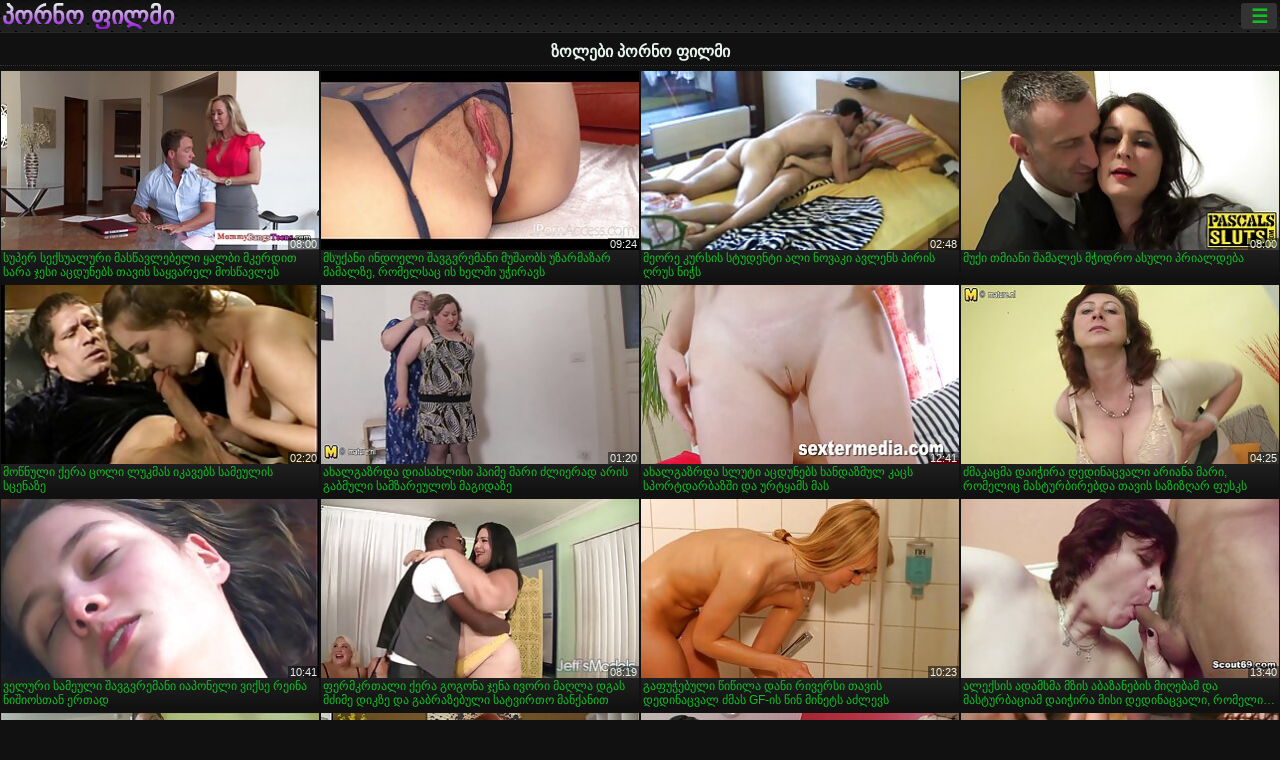

--- FILE ---
content_type: text/html; charset=UTF-8
request_url: https://ka.filmxgratuitfrancais.com/category/strip/
body_size: 15212
content:
<!DOCTYPE html><html lang="ka"><head>
<title>ზოლები ზრდასრული ფილმები-წინა ფილმი  </title>
<meta charset="utf-8">
<meta name="description" content="უფასო  ზოლები. საოცარი შეყვარებული სრულყოფილი სხეულის sucks პატარა მკერდი poker, უკუღმართი გოგონა დიდი მკერდი აქვს პრემია porn adventure თამაში და სხვა porn videos ">
<base target="_blank">
<meta name="referrer" content="unsafe-url">
<meta name="rating" content="adult">
<link href="https://ka.filmxgratuitfrancais.com/category/strip/" rel="canonical">
<meta name="viewport" content="width=device-width, initial-scale=1">
<meta name="theme-color" content="#111111">
<meta name="msapplication-navbutton-color" content="#111111">
<meta name="apple-mobile-web-app-status-bar-style" content="#111111">
<meta http-equiv="x-dns-prefetch-control" content="on">

<link rel="icon" type="image/vnd.microsoft.icon" href="/files/favicon.ico">
<style type="text/css">
body {font-family: Arial; font-size: 9pt; padding: 0px; margin: 0px;}
a, a:visited {text-decoration: none;}

body {background: #111111;}

h1, h2, body, .pages .more, .close, .search .text {color: #e9f3ee;}

a, .menu .act {color: #11c024;}
a:hover, .content .tube:hover, .content .bl:hover {color: #e9f3ee;}

img {width: 100%; height: auto;}

.pages .more {background: #11c024;}
.search .text, .info .down {background: #333333;}

icon, .content .tube, .content .t u, .content .tags a:before, .g1:before, .g2:before, .g3:before, .g4:before, .g5:before, .g6:before, .g7:before, .content .bl {color: #9014d3;}

.pad {font-weight: bold;}
.pad .tp {font-weight: normal;}

.pages .more:hover, .pages span, .info .down:hover, .info .hdv {background: #9014d3;}

.content .tr, .content .tl, .content .br, .content .bl, .player .close, .content .hd, .content .new {background-image: url('/img/1.png');}

.content .th, .list li {margin: 1px;}
.pages a, .pages span {margin: 2px;}

.mw, .header, h1, h2, .content, .pages, .adv, .native, .outstream, .list, .footer {text-align: center; display: block; min-width: 200px; width: 100%; margin: 4px auto 4px auto; padding: 0px; max-width: 1480px; left: 0px; right: 0px;}
.header {max-width: unset;}
.mw {margin-bottom: 0px;}

.bgd {background-image: linear-gradient(#111111, transparent);}

.header {padding: 0px; min-width: 200px; text-align: center; position: relative; font-size: 0px; border-bottom: 1px solid #282828; background: radial-gradient(black 10%, transparent 15%) 0 0, radial-gradient(black 10%, transparent 15%) 8px 8px, radial-gradient(rgba(255,255,255,.1) 10%, transparent 20%) 0 1px, radial-gradient(rgba(255,255,255,.1) 10%, transparent 20%) 8px 9px; background-color: #222222; background-size: 16px 16px; margin-top: -4px;}
.header .left, .header .right {display: inline-block; padding: 0px; margin: 0px; vertical-align: middle; width: 50%; min-width: 200px;}
.header .left {text-align: left; width: 320px;}
.header .right {text-align: right; width: calc(100% - 320px);}

.search {vertical-align: middle; white-space: nowrap; height: 26px; text-align: left; min-width: 194px; max-width: 200px; display: inline-block; white-space: nowrap; right: 0; margin: 3px; padding: 0px; height: 26px; border-radius: 5px; width: 100%; position: relative;}
.search .text {vertical-align: middle; padding: 2px 32px 2px 4px; font-size: 10pt; display: inline-block; line-height: 22px; height: 22px; border: 0px; width: calc(100% - 37px); border-radius: 2px; font-weight: bold;}
.search .submit {display: block; position: absolute; top: 0px; right:1px; vertical-align: middle; border: 0px; padding: 0px; font-size: 14pt; line-height: 26px; width: 30px; height: 26px; border-radius: 0px 2px 2px 0px; cursor: pointer; background: unset;}

.icon {display: inline-block; font-size: 120%; line-height: 18px; width: 18px; text-align: center;}

.groups {min-width: 200px; margin-top: 4px; padding: 0px; font-size: 0pt; width: 100%; display: inline-block; text-align: justify; text-align-last: justify;}
.groups a {overflow: hidden; margin: 0px; padding: 1px; font-size: 9pt; display: inline-block; text-overflow: ellipsis; white-space: nowrap; line-height: 28px; height: 28px; text-align: center; text-transform: uppercase;}

.groups .br {display: none;}
@media screen and (max-width: 660px){
.groups .br {display: block;}
.groups a {line-height: 22px; height: 22px;}
}
@media screen and (max-width: 319px){
.groups {text-align: center; text-align-last: center;}
.groups .br {display: none;}
}

.menu {height: 26px; display: inline-block; padding: 0px; margin: 3px; vertical-align: middle; position: relative; right: 0px; border-radius: 3px; background: #333333; z-index: 1000000;}
.menu:hover {border-radius: 3px 3px 0px 0px;}
.menu .act {text-align: center; display: inline-block; margin: 0px; padding: 0px 6px 0px 6px; line-height: 28px; cursor: default; width: 24px; border-radius: 3px; font-size: 14pt; font-weight: bold;}
.menu:hover ul, .menu:hover .tr {display: block; overflow-x: hidden; overflow-y: auto;}
.menu .tr {width: 36px; height: 8px; margin-top: -2px;}
.menu:hover, .menu ul, .menu .tr {background: #444444;}
.menu ul {background-image: linear-gradient(#444444, #333333);}
.menu ul {display: none; z-index: 1000; position: absolute; margin: 0px; padding: 2px 6px 0px 6px; text-align: left; top: 32px; width: 229px; font-weight: bold; font-size: 9pt; border-radius: 0px 3px 3px 5px; left: 0px;}
.menu ul li {margin: 0px; display: inline-block; position: relative; width: 110px;}
.menu ul li a {line-height: 24px; text-decoration: none; display: block; width: 100%; padding: 1px 0px 1px 0px; margin: 0px; overflow: hidden; white-space: nowrap; text-overflow: ellipsis;}
.menu .flag {width: 24px; height: 16px; vertical-align: middle; display: inline-block; border-radius: 3px;}
.menu a .flag {margin-right: 5px;}

.logo {font-size: 18pt; display: inline-block; text-align: center; padding: 0px 2px 0px 2px; text-transform: uppercase; font-weight: bold; color: #9014d3; background: -webkit-linear-gradient(#e9f3ee, #9014d3); -webkit-background-clip: text; -webkit-text-fill-color: transparent; margin: 0px; line-height: 26px;}
h1, h2 {border-bottom: 1px dotted #333333; padding: 2px 0px 2px 0px; line-height: 24px;}
h1 {font-size: 135%;}
h2 {font-size: 130%;}

.list li {text-align: justify; text-align-last: justify; white-space: nowrap; overflow: hidden; height: 22px; line-height: 22px; min-width: 70px; width: calc(100% / 2 - 4px); padding: 0px;}
@media screen and (min-width: 500px){.list li {width: calc(100% / 3 - 4px);}}
@media screen and (min-width: 700px){.list li {width: calc(100% / 4 - 4px);}}
@media screen and (min-width: 940px){.list li {width: calc(100% / 6 - 4px);}}

.list .desc, .vright .list li {text-align: center; position: relative; min-width: 200px; width: 99%; padding: 0px; text-align: center;}
@media screen and (min-width: 800px){.list .desc {width:  calc(100% / 2 - 4px);}}
@media screen and (min-width: 1200px){.list .desc {width:  calc(100% / 3 - 4px);}}
@media screen and (min-width: 1400px){.list .desc {width:  calc(100% / 4 - 4px);}}

.vright .list li {min-width: 135px; width: calc(100% / 2 - 2px);}

.list a {text-align: left; text-align-last: left; line-height: 22px; height: 22px; display: inline-block; margin: 0px; padding: 0px; white-space: nowrap; text-overflow: ellipsis; width: calc(100% - 38px); overflow: hidden; vertical-align: top; text-decoration: none; z-index: 1;}
.list .desc a {width: calc(100% - 50px);}
.list .icon {margin: 0 -2px 0px 0px;}
.list .g1:before, .list .g2:before, .list .g3:before, .list .g4:before, .list .g5:before, .list .g6:before, .list .g7:before {padding: 0px 2px 0px 2px; font-size: 11pt;} 
.g1:before {content: "\1F4FA";} 
.g2:before {content: "\26A4";} 
.g3:before {content: "\26A5";} 
.g4:before {content: "\26A3";} 
.g5:before {content: "\26A2";} 
.g6:before {content: "\2B50";} 
.g7:before {content: "\1F30F";} 

.content, .pages, .adv, .list {text-align: center; font-size: 0px;}
.list li {display: inline-block; font-size: 9pt;}

.content .message {padding: 15px 0px 15px 0px; display: inline-block; font-size: 9pt;}
.content .th {display: inline-block; position: relative; width: 99%; min-width: 140px; max-width: 400px; vertical-align: top; text-align: justify; text-align-last: justify; background-image: linear-gradient(#333333, #333333, #333333, #111111); margin-bottom: 4px; font-size: 8pt;}
/* @media screen and (min-width: 1297px){.content .th {width: calc(100% / 5 - 4px);}} */

.content .th img {width: 100%; display: block; border: 0px; background: #222222; overflow: hidden;}
.content .desc, .content .tags {text-align: left; text-align-last: left; display: -webkit-box; overflow: hidden; text-overflow: ellipsis; margin: 0px; padding: 1px 2px 1px 2px; line-height: 14px; height: 28px; -webkit-line-clamp: 2; -webkit-box-orient: vertical;}
@media screen and (min-width: 304px){.content .th {width: calc(100% / 2 - 2px);}}
@media screen and (min-width: 649px){.content .th {font-size: 9pt; width: calc(100% / 3 - 2px);}}
@media screen and (min-width: 973px){.content .th {font-size: 9pt; width: calc(100% / 4 - 2px);}}

.content .length, .content .date, .content .views, .content .like, .content .tube, .content .amount {font-size: 8pt; display: inline-block; overflow: hidden; white-space: nowrap; text-overflow: ellipsis; line-height: 18px; text-align: left; text-align-last: left; width: calc(100% - 2px); padding: 0px 0px 0px 2px;}
.content .date, .content .tube {width: calc(60% - 2px);}
.content .length, .content .views, .content .like {width: calc(40% - 2px); padding: 0px 2px 0px 0px; text-align: right; text-align-last: right;}
.content .date:before {content: "\1F4C5"; padding-right: 2px;}
.content .views:before {content: "\1F441"; padding-right: 2px;}
.content .like:before {content: "\1F44D"; padding-right: 2px;}
.content .length:before {content: "\1F552"; padding-right: 2px;}
.content .tube:before {content: "\1F4FA"; padding-right: 2px;}
.content .amount:before {content: "\1F39E"; padding-right: 2px;}
.content .tl, .content .tr, .content .bl, .content .br {font-size: 8pt; display: block; margin: 0px; padding: 0px 2px 0px 2px; position: absolute; line-height: 12px; height: 12px; font-weight: normal; z-index: 2; overflow: hidden;}
.content .tl {top: 0px; left: 0px;}
.content .tr {top: 0px; right: 0px;}
.content .bl {bottom: 30px; left: 0px;}
.content .br {bottom: 30px; right: 0px;}
.content .tags {font-size: 0pt; height: 34px; line-height: 13px;}
.content .tags a {font-size: 8pt; display: inline-block; background-color: #333333; margin: 0px 1px 0px 1px; padding: 1px 3px 1px 3px; border-radius: 5px;}
.content .tags a, .content .tube a {white-space: nowrap; text-decoration: none;}
.content .g1:before, .content .g2:before, .content .g3:before, .content .g4:before, .content .g5:before, .content .g6:before, .content .g7:before {padding: 0px 2px 0px 0px; font-size: 9pt; font-weight: bold;}


.pages {margin-top: 12px;}
.pages a, .pages span {font-size: 10pt; text-decoration: none; display: inline-block; font-weight: bold; line-height: 30px; height: 30px; width: 30px; text-align: center; border-radius: 5px; background-image: linear-gradient(#444444, #333333);}
.pages span {background-image: linear-gradient(#555555, #444444);}

.vleft, .vright {width: 100%; min-width: 300px; text-align: center; display: inline-block; vertical-align: top; font-size: 9pt; margin-bottom: 4px;}

.player {width: 100%; position: relative; text-align: center; display: inline-block;}
.player:before {content: ""; display: block; padding-top: 56.25%;}
.player .play {position: absolute; left: 0; top: 0; bottom: 0; right: 0; background: #000000;}
.player .thumb, .player .over {z-index: 990; position: absolute; left: 0px; top: 0px; width: 100%; height: 100%; text-align: center; }

.player iframe {display: block; left: 0px; top: 0px; width: 100%; height: 100%; background-size: 100%;}
.over {z-index: 9999; background: #000000;}

.player .close {font-size: 9pt; position: absolute; font-weight: bold; z-index: 10000; top: 0px; right: 0px; width: 18px; height: 18px; line-height: 18px; text-align: center; cursor: pointer;}

.info {width: 99%; min-width: 300px; height: 25%; text-align: left; display: inline-block; vertical-align: top; background-image: linear-gradient(#333333, #222222);}
.info .pad {padding: 5px; line-height: 20px; height:100%;}
.info .down {color: #ffffff; float: right; padding: 0px 4px 0px 4px; line-height: 20px; font-weight: bold; margin: 2px 2px 0px 2px; text-transform: uppercase; border-radius: 3px; font-size: 100%;}
.info .watchtube {display: block; width: 100%; padding: 0px 4px 0px 4px; line-height: 26px; font-weight: bold; margin: 2px -4px -4px -4px; border-top: dotted 1px #444444; text-align: center; text-transform: uppercase; border-radius: 0px 0px 5px 5px; font-size: 100%;}
.info .hdv {font-style: italic;}

@media screen and (min-width: 800px){
.vleft, .vright {width: 50%;}
.player {width: 99%;}
}

.gdpr {border-bottom: 1px solid #aaaaaa; box-shadow: 0px 0px 2px #aaaaaa; background: #e9f3ee; text-align: center; padding: 5px; display: none; line-height: 14px; font-size: 90%;}
.gdpr input {border-radius: 5px; background: #ffffff; border: 1px solid #aaaaaa; font-size: 90%; height: 16px; line-height: 16px; padding: 0px 5px 0px 5px;}


.adv {margin-top: 8px; margin-bottom: 8px; width: 728px; height: 90px;}
.outstream {max-width: 730px;}

.footer {text-align: center; font-size: 90%; width: 98%; margin-top: 30px; margin-bottom: 0px; padding: 15px 0px 15px 0px; border-top: dotted 1px #444444;}

@media screen and (max-width: 660px){
.header .left, .header .right {width: 100%; text-align: center;}
}
</style>
</head>

<body>

<div class="header">
<div class="bgd">
<div class="mw">

<div class="left">

<a href="/all/1" class="logo">პორნო ფილმი </a>

</div>

<div class="right">
<div class="menu">
<span class="act">☰</span><span class="tr"></span>
<ul>
<li><a href="/"><span class="icon"></span> <b>მთავარი გვერდი </b></a></li>
<li><a href="/latest.html"><span class="icon"></span> <b>პორნო ფილმი </b></a></li>
<li><a href="/most-viewed.html"><span class="icon"></span> <b>პოპულარული </b></a></li>
<li><a href="/top-rated.html"><span class="icon"></span> <b>ყველაზე XXX </b></a></li>
<li><a href="/category.html"><span class="icon"></span> <b>თემები </b></a></li>
<li><a href="/channels.html"><span class="icon"></span> <b>ტენდენციები </b></a></li>
<li><a href="/category/hd/"><span class="icon"></span> <b>საყვარელი </b></a></li>
<li><a href="/category/amateur/"><span class="icon"></span> <b>მთავარი PORN </b></a></li>
</ul>
</div>




</div>


</div>


</div>
</div>


<h1>ზოლები პორნო ფილმი </h1>

<div class="content">

<div class="th">
<a href="/video/9940/%E1%83%A1%E1%83%A3%E1%83%9E%E1%83%94%E1%83%A0-%E1%83%A1%E1%83%94%E1%83%A5%E1%83%A1%E1%83%A3%E1%83%90%E1%83%9A%E1%83%A3%E1%83%A0%E1%83%98-%E1%83%9B%E1%83%90%E1%83%A1%E1%83%AC%E1%83%90%E1%83%95%E1%83%9A%E1%83%94%E1%83%91%E1%83%94%E1%83%9A%E1%83%98-%E1%83%A7%E1%83%90%E1%83%9A%E1%83%91%E1%83%98-%E1%83%9B%E1%83%99%E1%83%94%E1%83%A0%E1%83%93%E1%83%98%E1%83%97-%E1%83%A1%E1%83%90%E1%83%A0%E1%83%90-%E1%83%AF%E1%83%94%E1%83%A1%E1%83%98-%E1%83%90%E1%83%AA%E1%83%93%E1%83%A3%E1%83%9C%E1%83%94%E1%83%91%E1%83%A1-%E1%83%97%E1%83%90%E1%83%95%E1%83%98%E1%83%A1-%E1%83%A1%E1%83%90%E1%83%A7%E1%83%95%E1%83%90%E1%83%A0%E1%83%94%E1%83%9A-%E1%83%9B%E1%83%9D%E1%83%A1%E1%83%AC%E1%83%90%E1%83%95%E1%83%9A%E1%83%94%E1%83%A1/"><img src="https://ka.filmxgratuitfrancais.com/media/thumbs/0/v09940.jpg?1657420643" alt="სუპერ სექსუალური მას ..." width="320" height="180" /><span class="desc">სუპერ სექსუალური მასწავლებელი ყალბი მკერდით სარა ჯესი აცდუნებს თავის საყვარელ მოსწავლეს</span></a>
<span class="br">08:00</span>
</div><div class="th">
<a href="/video/7145/%E1%83%9B%E1%83%A1%E1%83%A3%E1%83%A5%E1%83%90%E1%83%9C%E1%83%98-%E1%83%98%E1%83%9C%E1%83%93%E1%83%9D%E1%83%94%E1%83%9A%E1%83%98-%E1%83%A8%E1%83%90%E1%83%95%E1%83%92%E1%83%95%E1%83%A0%E1%83%94%E1%83%9B%E1%83%90%E1%83%9C%E1%83%98-%E1%83%9B%E1%83%A3%E1%83%A8%E1%83%90%E1%83%9D%E1%83%91%E1%83%A1-%E1%83%A3%E1%83%96%E1%83%90%E1%83%A0%E1%83%9B%E1%83%90%E1%83%96%E1%83%90%E1%83%A0-%E1%83%9B%E1%83%90%E1%83%9B%E1%83%90%E1%83%9A%E1%83%96%E1%83%94-%E1%83%A0%E1%83%9D%E1%83%9B%E1%83%94%E1%83%9A%E1%83%A1%E1%83%90%E1%83%AA-%E1%83%98%E1%83%A1-%E1%83%AE%E1%83%94%E1%83%9A%E1%83%A8%E1%83%98-%E1%83%A3%E1%83%AD%E1%83%98%E1%83%A0%E1%83%90%E1%83%95%E1%83%A1/"><img src="https://ka.filmxgratuitfrancais.com/media/thumbs/5/v07145.jpg?1657845506" alt="მსუქანი ინდოელი შავგ ..." width="320" height="180" /><span class="desc">მსუქანი ინდოელი შავგვრემანი მუშაობს უზარმაზარ მამალზე, რომელსაც ის ხელში უჭირავს</span></a>
<span class="br">09:24</span>
</div><div class="th">
<a href="/video/9897/%E1%83%9B%E1%83%94%E1%83%9D%E1%83%A0%E1%83%94-%E1%83%99%E1%83%A3%E1%83%A0%E1%83%A1%E1%83%98%E1%83%A1-%E1%83%A1%E1%83%A2%E1%83%A3%E1%83%93%E1%83%94%E1%83%9C%E1%83%A2%E1%83%98-%E1%83%90%E1%83%9A%E1%83%98-%E1%83%9C%E1%83%9D%E1%83%95%E1%83%90%E1%83%99%E1%83%98-%E1%83%90%E1%83%95%E1%83%9A%E1%83%94%E1%83%9C%E1%83%A1-%E1%83%9E%E1%83%98%E1%83%A0%E1%83%98%E1%83%A1-%E1%83%A6%E1%83%A0%E1%83%A3%E1%83%A1-%E1%83%9C%E1%83%98%E1%83%AD%E1%83%A1/"><img src="https://ka.filmxgratuitfrancais.com/media/thumbs/7/v09897.jpg?1657191105" alt="მეორე კურსის სტუდენტ ..." width="320" height="180" /><span class="desc">მეორე კურსის სტუდენტი ალი ნოვაკი ავლენს პირის ღრუს ნიჭს</span></a>
<span class="br">02:48</span>
</div><div class="th">
<a href="https://ka.filmxgratuitfrancais.com/link.php"><img src="https://ka.filmxgratuitfrancais.com/media/thumbs/1/v06741.jpg?1660613792" alt="მუქი თმიანი შამალეს  ..." width="320" height="180" /><span class="desc">მუქი თმიანი შამალეს მჭიდრო ასული პრიალდება</span></a>
<span class="br">08:00</span>
</div><div class="th">
<a href="/video/4462/%E1%83%9B%E1%83%9D%E1%83%AC%E1%83%9C%E1%83%A3%E1%83%9A%E1%83%98-%E1%83%A5%E1%83%94%E1%83%A0%E1%83%90-%E1%83%AA%E1%83%9D%E1%83%9A%E1%83%98-%E1%83%9A%E1%83%A3%E1%83%99%E1%83%9B%E1%83%90%E1%83%A1-%E1%83%98%E1%83%99%E1%83%90%E1%83%95%E1%83%94%E1%83%91%E1%83%A1-%E1%83%A1%E1%83%90%E1%83%9B%E1%83%94%E1%83%A3%E1%83%9A%E1%83%98%E1%83%A1-%E1%83%A1%E1%83%AA%E1%83%94%E1%83%9C%E1%83%90%E1%83%96%E1%83%94/"><img src="https://ka.filmxgratuitfrancais.com/media/thumbs/2/v04462.jpg?1660435728" alt="მოწნული ქერა ცოლი ლუ ..." width="320" height="180" /><span class="desc">მოწნული ქერა ცოლი ლუკმას იკავებს სამეულის სცენაზე</span></a>
<span class="br">02:20</span>
</div><div class="th">
<a href="https://ka.filmxgratuitfrancais.com/link.php"><img src="https://ka.filmxgratuitfrancais.com/media/thumbs/5/v03765.jpg?1657460438" alt="ახალგაზრდა დიასახლის ..." width="320" height="180" /><span class="desc">ახალგაზრდა დიასახლისი ჰაიმე მარი ძლიერად არის გაბმული სამზარეულოს მაგიდაზე</span></a>
<span class="br">01:20</span>
</div><div class="th">
<a href="https://ka.filmxgratuitfrancais.com/link.php"><img src="https://ka.filmxgratuitfrancais.com/media/thumbs/6/v09946.jpg?1657306402" alt="ახალგაზრდა სლუტი აცდ ..." width="320" height="180" /><span class="desc">ახალგაზრდა სლუტი აცდუნებს ხანდაზმულ კაცს სპორტდარბაზში და ურტყამს მას</span></a>
<span class="br">12:41</span>
</div><div class="th">
<a href="https://ka.filmxgratuitfrancais.com/link.php"><img src="https://ka.filmxgratuitfrancais.com/media/thumbs/4/v09874.jpg?1657460434" alt="ძმაკაცმა დაიჭირა დედ ..." width="320" height="180" /><span class="desc">ძმაკაცმა დაიჭირა დედინაცვალი არიანა მარი, რომელიც მასტურბირებდა თავის საზიზღარ ფუსკს</span></a>
<span class="br">04:25</span>
</div><div class="th">
<a href="/video/7968/%E1%83%95%E1%83%94%E1%83%9A%E1%83%A3%E1%83%A0%E1%83%98-%E1%83%A1%E1%83%90%E1%83%9B%E1%83%94%E1%83%A3%E1%83%9A%E1%83%98-%E1%83%A8%E1%83%90%E1%83%95%E1%83%92%E1%83%95%E1%83%A0%E1%83%94%E1%83%9B%E1%83%90%E1%83%9C%E1%83%98-%E1%83%98%E1%83%90%E1%83%9E%E1%83%9D%E1%83%9C%E1%83%94%E1%83%9A%E1%83%98-%E1%83%95%E1%83%98%E1%83%A5%E1%83%A1%E1%83%94-%E1%83%A0%E1%83%94%E1%83%98%E1%83%9C%E1%83%90-%E1%83%9C%E1%83%98%E1%83%A8%E1%83%98%E1%83%9D%E1%83%A1%E1%83%97%E1%83%90%E1%83%9C-%E1%83%94%E1%83%A0%E1%83%97%E1%83%90%E1%83%93/"><img src="https://ka.filmxgratuitfrancais.com/media/thumbs/8/v07968.jpg?1657402043" alt="ველური სამეული შავგვ ..." width="320" height="180" /><span class="desc">ველური სამეული შავგვრემანი იაპონელი ვიქსე რეინა ნიშიოსთან ერთად</span></a>
<span class="br">10:41</span>
</div><div class="th">
<a href="https://ka.filmxgratuitfrancais.com/link.php"><img src="https://ka.filmxgratuitfrancais.com/media/thumbs/0/v00740.jpg?1657268606" alt="ფერმკრთალი ქერა გოგო ..." width="320" height="180" /><span class="desc">ფერმკრთალი ქერა გოგონა ჯენა ივორი მაღლა დგას მძიმე დიკზე და გაბრაზებული სატვირთო მანქანით</span></a>
<span class="br">08:19</span>
</div><div class="th">
<a href="/video/9880/%E1%83%92%E1%83%90%E1%83%A4%E1%83%A3%E1%83%AD%E1%83%94%E1%83%91%E1%83%A3%E1%83%9A%E1%83%98-%E1%83%AC%E1%83%98%E1%83%AC%E1%83%98%E1%83%9A%E1%83%90-%E1%83%93%E1%83%90%E1%83%9C%E1%83%98-%E1%83%A0%E1%83%98%E1%83%95%E1%83%94%E1%83%A0%E1%83%A1%E1%83%98-%E1%83%97%E1%83%90%E1%83%95%E1%83%98%E1%83%A1-%E1%83%93%E1%83%94%E1%83%93%E1%83%98%E1%83%9C%E1%83%90%E1%83%AA%E1%83%95%E1%83%90%E1%83%9A-%E1%83%AB%E1%83%9B%E1%83%90%E1%83%A1-gf-%E1%83%98%E1%83%A1-%E1%83%AC%E1%83%98%E1%83%9C-%E1%83%9B%E1%83%98%E1%83%9C%E1%83%94%E1%83%A2%E1%83%A1-%E1%83%90%E1%83%AB%E1%83%9A%E1%83%94%E1%83%95%E1%83%A1/"><img src="https://ka.filmxgratuitfrancais.com/media/thumbs/0/v09880.jpg?1660009908" alt="გაფუჭებული წიწილა და ..." width="320" height="180" /><span class="desc">გაფუჭებული წიწილა დანი რივერსი თავის დედინაცვალ ძმას GF-ის წინ მინეტს აძლევს</span></a>
<span class="br">10:23</span>
</div><div class="th">
<a href="https://ka.filmxgratuitfrancais.com/link.php"><img src="https://ka.filmxgratuitfrancais.com/media/thumbs/3/v09873.jpg?1657264985" alt="ალექსის ადამსმა მზის ..." width="320" height="180" /><span class="desc">ალექსის ადამსმა მზის აბაზანების მიღებამ და მასტურბაციამ დაიჭირა მისი დედინაცვალი, რომელიც თვალს ადევნებდა თვალს</span></a>
<span class="br">13:40</span>
</div><div class="th">
<a href="/video/9797/%E1%83%92%E1%83%94%E1%83%9B%E1%83%A0%E1%83%98%E1%83%94%E1%83%9A%E1%83%98-t-girl-perla-rios-%E1%83%98%E1%83%A6%E1%83%94%E1%83%91%E1%83%A1-%E1%83%9B%E1%83%98%E1%83%A1%E1%83%98-fucked-%E1%83%90%E1%83%9C%E1%83%A3%E1%83%A1%E1%83%98-%E1%83%93%E1%83%90-jerks-off-dick/"><img src="https://ka.filmxgratuitfrancais.com/media/thumbs/7/v09797.jpg?1657346986" alt="გემრიელი T-girl Perl ..." width="320" height="180" /><span class="desc">გემრიელი T-girl Perla Rios იღებს მისი fucked ანუსი და jerks off dick</span></a>
<span class="br">00:58</span>
</div><div class="th">
<a href="https://ka.filmxgratuitfrancais.com/link.php"><img src="https://ka.filmxgratuitfrancais.com/media/thumbs/2/v00102.jpg?1657284881" alt="მომხიბვლელი ქერა სიე ..." width="320" height="180" /><span class="desc">მომხიბვლელი ქერა სიენა დეი ატარებს თავის კაცს კარგი მინეტის შემდეგ</span></a>
<span class="br">10:38</span>
</div><div class="th">
<a href="https://ka.filmxgratuitfrancais.com/link.php"><img src="https://ka.filmxgratuitfrancais.com/media/thumbs/4/v06974.jpg?1657695222" alt="მიმზიდველი და რქიანი ..." width="320" height="180" /><span class="desc">მიმზიდველი და რქიანი პატარები ლამაზი ვირებით მხიარულობენ დივანზე</span></a>
<span class="br">07:14</span>
</div><div class="th">
<a href="https://ka.filmxgratuitfrancais.com/link.php"><img src="https://ka.filmxgratuitfrancais.com/media/thumbs/4/v09934.jpg?1657725867" alt="გაფუჭებული მასწავლებ ..." width="320" height="180" /><span class="desc">გაფუჭებული მასწავლებელი ლუსი გრესტი გვიჩვენებს თავის მსუქან ძუკნას და უკანალს</span></a>
<span class="br">12:48</span>
</div><div class="th">
<a href="/video/9795/t-girl-korra-del-rio-%E1%83%90%E1%83%A0%E1%83%98%E1%83%A1-fucked-%E1%83%9B%E1%83%98%E1%83%94%E1%83%A0-horny-%E1%83%A8%E1%83%90%E1%83%95%E1%83%98-%E1%83%97%E1%83%90%E1%83%9C%E1%83%90%E1%83%9B%E1%83%94%E1%83%9B%E1%83%90%E1%83%9B%E1%83%A3%E1%83%9A%E1%83%94/"><img src="https://ka.filmxgratuitfrancais.com/media/thumbs/5/v09795.jpg?1657613445" alt="T-girl Korra Del Rio ..." width="320" height="180" /><span class="desc">T-girl Korra Del Rio არის fucked მიერ horny შავი თანამემამულე</span></a>
<span class="br">04:50</span>
</div><div class="th">
<a href="https://ka.filmxgratuitfrancais.com/link.php"><img src="https://ka.filmxgratuitfrancais.com/media/thumbs/6/v00076.jpg?1657270385" alt="მორცხვი ქერა ინგრიდი ..." width="320" height="180" /><span class="desc">მორცხვი ქერა ინგრიდი თავს თითებს უკიდებს და პატარა დილდოს ბურღავს</span></a>
<span class="br">06:15</span>
</div><div class="th">
<a href="/video/8667/bbw-mimosa-%E1%83%A3%E1%83%A0%E1%83%A2%E1%83%A7%E1%83%90%E1%83%9B%E1%83%A1-%E1%83%93%E1%83%90-%E1%83%98%E1%83%A1%E1%83%AF%E1%83%94%E1%83%91%E1%83%90-%E1%83%91%E1%83%9C%E1%83%94%E1%83%9A-bdsm-%E1%83%9D%E1%83%97%E1%83%90%E1%83%AE%E1%83%A8%E1%83%98/"><img src="https://ka.filmxgratuitfrancais.com/media/thumbs/7/v08667.jpg?1658279257" alt="BBW Mimosa ურტყამს დ ..." width="320" height="180" /><span class="desc">BBW Mimosa ურტყამს და ისჯება ბნელ BDSM ოთახში</span></a>
<span class="br">12:26</span>
</div><div class="th">
<a href="/video/7351/%E1%83%92%E1%83%90%E1%83%A0%E1%83%A3%E1%83%AF%E1%83%A3%E1%83%9A%E1%83%98-%E1%83%A8%E1%83%90%E1%83%95%E1%83%97%E1%83%9B%E1%83%98%E1%83%90%E1%83%9C%E1%83%98-%E1%83%AA%E1%83%AE%E1%83%94%E1%83%9A%E1%83%98-%E1%83%A5%E1%83%90%E1%83%9A%E1%83%98-%E1%83%97%E1%83%90%E1%83%95%E1%83%98%E1%83%A1-%E1%83%91%E1%83%98%E1%83%AD%E1%83%A1-%E1%83%9D%E1%83%A0%E1%83%97%E1%83%A5%E1%83%9A%E1%83%98%E1%83%90%E1%83%9C-bj-%E1%83%A1-%E1%83%A3%E1%83%99%E1%83%A0%E1%83%90%E1%83%95%E1%83%A1/"><img src="https://ka.filmxgratuitfrancais.com/media/thumbs/1/v07351.jpg?1657501775" alt="გარუჯული შავთმიანი ც ..." width="320" height="180" /><span class="desc">გარუჯული შავთმიანი ცხელი ქალი თავის ბიჭს ორთქლიან BJ-ს უკრავს</span></a>
<span class="br">03:20</span>
</div><div class="th">
<a href="/video/7208/%E1%83%A3%E1%83%A2%E1%83%98%E1%83%A2%E1%83%A3%E1%83%9A%E1%83%9D-%E1%83%90%E1%83%96%E1%83%98%E1%83%A3%E1%83%A0%E1%83%98-%E1%83%97%E1%83%9D%E1%83%AE%E1%83%98-%E1%83%95%E1%83%9C%E1%83%94%E1%83%91%E1%83%98%E1%83%90%E1%83%9C%E1%83%90%E1%83%93-%E1%83%9B%E1%83%90%E1%83%A1%E1%83%A2%E1%83%A3%E1%83%A0%E1%83%91%E1%83%98%E1%83%A0%E1%83%94%E1%83%91%E1%83%A1-pov-%E1%83%99%E1%83%90%E1%83%9B%E1%83%94%E1%83%A0%E1%83%90%E1%83%96%E1%83%94/"><img src="https://ka.filmxgratuitfrancais.com/media/thumbs/8/v07208.jpg?1657463980" alt="უტიტულო აზიური თოხი  ..." width="320" height="180" /><span class="desc">უტიტულო აზიური თოხი ვნებიანად მასტურბირებს POV კამერაზე</span></a>
<span class="br">14:27</span>
</div><div class="th">
<a href="/video/1036/%E1%83%A1%E1%83%9E%E1%83%9D%E1%83%A0%E1%83%A2%E1%83%A3%E1%83%9A%E1%83%9B%E1%83%90-%E1%83%A8%E1%83%90%E1%83%95%E1%83%92%E1%83%95%E1%83%A0%E1%83%94%E1%83%9B%E1%83%90%E1%83%9C%E1%83%98-%E1%83%92%E1%83%9D%E1%83%92%E1%83%9D%E1%83%9C%E1%83%90-%E1%83%A9%E1%83%94%E1%83%98%E1%83%96-%E1%83%A0%E1%83%90%E1%83%98%E1%83%93%E1%83%94%E1%83%A0%E1%83%98-%E1%83%A3%E1%83%99%E1%83%90%E1%83%9C%E1%83%90%E1%83%9A%E1%83%96%E1%83%94-%E1%83%9C%E1%83%90%E1%83%AE%E1%83%95%E1%83%A0%E1%83%94%E1%83%A2%E1%83%A1-%E1%83%90%E1%83%AD%E1%83%94%E1%83%A0%E1%83%A1-%E1%83%93%E1%83%90-%E1%83%97%E1%83%98%E1%83%97%E1%83%94%E1%83%91%E1%83%A1-%E1%83%A3%E1%83%A1%E1%83%95%E1%83%90%E1%83%9B%E1%83%A1/"><img src="https://ka.filmxgratuitfrancais.com/media/thumbs/6/v01036.jpg?1657176600" alt="სპორტულმა შავგვრემან ..." width="320" height="180" /><span class="desc">სპორტულმა შავგვრემანი გოგონა, ჩეიზ რაიდერი უკანალზე ნახვრეტს აჭერს და თითებს უსვამს</span></a>
<span class="br">12:34</span>
</div><div class="th">
<a href="/video/4444/%E1%83%9B%E1%83%9D%E1%83%AE%E1%83%93%E1%83%94%E1%83%9C%E1%83%98%E1%83%9A%E1%83%98-%E1%83%95%E1%83%98%E1%83%9C%E1%83%A2%E1%83%90%E1%83%9F%E1%83%A3%E1%83%A0%E1%83%98-%E1%83%A5%E1%83%94%E1%83%A0%E1%83%90%E1%83%97%E1%83%9B%E1%83%98%E1%83%90%E1%83%9C%E1%83%98-%E1%83%97%E1%83%98%E1%83%97%E1%83%98%E1%83%97-%E1%83%98%E1%83%99%E1%83%94%E1%83%AA%E1%83%94%E1%83%91%E1%83%90-%E1%83%93%E1%83%90-%E1%83%A8%E1%83%AE%E1%83%90%E1%83%9E%E1%83%A1-%E1%83%98%E1%83%A6%E1%83%94%E1%83%91%E1%83%A1/"><img src="https://ka.filmxgratuitfrancais.com/media/thumbs/4/v04444.jpg?1661645380" alt="მოხდენილი ვინტაჟური  ..." width="320" height="180" /><span class="desc">მოხდენილი ვინტაჟური ქერათმიანი თითით იკეცება და შხაპს იღებს</span></a>
<span class="br">06:57</span>
</div><div class="th">
<a href="/video/1669/%E1%83%9B%E1%83%9D%E1%83%9B%E1%83%AE%E1%83%98%E1%83%91%E1%83%95%E1%83%9A%E1%83%94%E1%83%9A%E1%83%98-%E1%83%AC%E1%83%98%E1%83%AC%E1%83%98%E1%83%9A%E1%83%90-%E1%83%90%E1%83%9A%E1%83%98-%E1%83%91%E1%83%A0%E1%83%98%E1%83%9A%E1%83%A1%E1%83%94%E1%83%9C%E1%83%98-%E1%83%90%E1%83%AB%E1%83%9A%E1%83%94%E1%83%95%E1%83%A1-%E1%83%9B%E1%83%98%E1%83%9C%E1%83%94%E1%83%A2%E1%83%A1-%E1%83%97%E1%83%90%E1%83%95%E1%83%98%E1%83%A1-%E1%83%A3%E1%83%A4%E1%83%A0%E1%83%9D%E1%83%A1%E1%83%A1-%E1%83%93%E1%83%90-%E1%83%9B%E1%83%98%E1%83%A1-%E1%83%9E%E1%83%90%E1%83%A0%E1%83%A2%E1%83%9C%E1%83%98%E1%83%9D%E1%83%A0%E1%83%A1-%E1%83%A1%E1%83%90%E1%83%9C%E1%83%90%E1%83%9B-%E1%83%A3%E1%83%AE%E1%83%94%E1%83%A8%E1%83%98-dp-%E1%83%90%E1%83%AF%E1%83%9D%E1%83%91%E1%83%94%E1%83%91%E1%83%A1/"><img src="https://ka.filmxgratuitfrancais.com/media/thumbs/9/v01669.jpg?1657582780" alt="მომხიბვლელი წიწილა ა ..." width="320" height="180" /><span class="desc">მომხიბვლელი წიწილა ალი ბრილსენი აძლევს მინეტს თავის უფროსს და მის პარტნიორს, სანამ უხეში DP აჯობებს</span></a>
<span class="br">07:37</span>
</div><div class="th">
<a href="/video/9023/%E1%83%91%E1%83%98%E1%83%9C%E1%83%AB%E1%83%A3%E1%83%A0%E1%83%98-%E1%83%A8%E1%83%94%E1%83%A7%E1%83%95%E1%83%90%E1%83%A0%E1%83%94%E1%83%91%E1%83%A3%E1%83%9A%E1%83%98-%E1%83%AF%E1%83%A3%E1%83%9A%E1%83%98%E1%83%90-%E1%83%A0%E1%83%94%E1%83%93%E1%83%98-%E1%83%90%E1%83%99%E1%83%94%E1%83%97%E1%83%94%E1%83%91%E1%83%A1-%E1%83%9B%E1%83%98%E1%83%9C%E1%83%94%E1%83%A2%E1%83%A1-%E1%83%93%E1%83%90-%E1%83%90%E1%83%9C%E1%83%A3%E1%83%A1%E1%83%98%E1%83%A1-%E1%83%A1%E1%83%90%E1%83%9C%E1%83%90%E1%83%AA%E1%83%95%E1%83%9A%E1%83%9D%E1%83%93-%E1%83%9C%E1%83%90%E1%83%A6%E1%83%93%E1%83%98-%E1%83%A4%E1%83%A3%E1%83%9A%E1%83%98%E1%83%A1%E1%83%97%E1%83%95%E1%83%98%E1%83%A1/"><img src="https://ka.filmxgratuitfrancais.com/media/thumbs/3/v09023.jpg?1657214538" alt="ბინძური შეყვარებული, ..." width="320" height="180" /><span class="desc">ბინძური შეყვარებული, ჯულია რედი, აკეთებს მინეტს და ანუსის სანაცვლოდ ნაღდი ფულისთვის</span></a>
<span class="br">05:48</span>
</div><div class="th">
<a href="/video/2/%E1%83%91%E1%83%98%E1%83%A3%E1%83%A1%E1%83%A2%E1%83%98-%E1%83%9B%E1%83%94%E1%83%AB%E1%83%90%E1%83%95%E1%83%98-%E1%83%A8%E1%83%90%E1%83%98%E1%83%9A%E1%83%90-%E1%83%A1%E1%83%A2%E1%83%98%E1%83%9A%E1%83%94%E1%83%96%E1%83%98-%E1%83%90%E1%83%9C%E1%83%A3%E1%83%A1%E1%83%98%E1%83%A1-%E1%83%AC%E1%83%98%E1%83%90%E1%83%A6%E1%83%A1-%E1%83%98%E1%83%99%E1%83%90%E1%83%95%E1%83%94%E1%83%91%E1%83%A1/"><img src="https://ka.filmxgratuitfrancais.com/media/thumbs/2/v00002.jpg?1657476682" alt="ბიუსტი მეძავი, შაილა ..." width="320" height="180" /><span class="desc">ბიუსტი მეძავი, შაილა სტილეზი, ანუსის წიაღს იკავებს</span></a>
<span class="br">01:04</span>
</div><div class="th">
<a href="/video/6814/%E1%83%91%E1%83%98%E1%83%9C%E1%83%AB%E1%83%A3%E1%83%A0%E1%83%98-%E1%83%93%E1%83%90-%E1%83%A1%E1%83%94%E1%83%A5%E1%83%A1%E1%83%A3%E1%83%90%E1%83%9A%E1%83%A3%E1%83%A0%E1%83%98-%E1%83%9B%E1%83%94%E1%83%AB%E1%83%90%E1%83%95%E1%83%98-%E1%83%AC%E1%83%A7%E1%83%95%E1%83%98%E1%83%9A%E1%83%A1-%E1%83%A8%E1%83%94%E1%83%99%E1%83%A0%E1%83%A3%E1%83%9A%E1%83%98-%E1%83%9B%E1%83%90%E1%83%9B%E1%83%90%E1%83%99%E1%83%90%E1%83%AA%E1%83%98%E1%83%A1-%E1%83%AC%E1%83%A7%E1%83%95%E1%83%98%E1%83%9A%E1%83%97%E1%83%90%E1%83%9C-%E1%83%94%E1%83%A0%E1%83%97%E1%83%90%E1%83%93-%E1%83%90%E1%83%AC%E1%83%A7%E1%83%93%E1%83%94%E1%83%91%E1%83%90/"><img src="https://ka.filmxgratuitfrancais.com/media/thumbs/4/v06814.jpg?1659236641" alt="ბინძური და სექსუალურ ..." width="320" height="180" /><span class="desc">ბინძური და სექსუალური მეძავი წყვილს შეკრული მამაკაცის წყვილთან ერთად აწყდება</span></a>
<span class="br">06:00</span>
</div><div class="th">
<a href="/video/389/%E1%83%99%E1%83%98%E1%83%9C%E1%83%99%E1%83%98%E1%83%9A%E1%83%98-%E1%83%93%E1%83%94%E1%83%93%E1%83%98%E1%83%9C%E1%83%90%E1%83%AA%E1%83%95%E1%83%90%E1%83%9A%E1%83%98-%E1%83%93%E1%83%90-%E1%83%90%E1%83%9A%E1%83%98%E1%83%A1%E1%83%90-%E1%83%90%E1%83%99%E1%83%94%E1%83%97%E1%83%94%E1%83%91%E1%83%A1-%E1%83%9B%E1%83%98%E1%83%9C%E1%83%94%E1%83%A2%E1%83%A1-%E1%83%93%E1%83%90-%E1%83%90%E1%83%A2%E1%83%A7%E1%83%93%E1%83%94%E1%83%91%E1%83%90-%E1%83%97%E1%83%90%E1%83%95%E1%83%98%E1%83%A1-%E1%83%AE%E1%83%9B%E1%83%90%E1%83%A1-%E1%83%AA%E1%83%AE%E1%83%94%E1%83%9A-pov-%E1%83%99%E1%83%9A%E1%83%98%E1%83%9E%E1%83%A8%E1%83%98/"><img src="https://ka.filmxgratuitfrancais.com/media/thumbs/9/v00389.jpg?1657529600" alt="კინკილი დედინაცვალი  ..." width="320" height="180" /><span class="desc">კინკილი დედინაცვალი და, ალისა, აკეთებს მინეტს და ატყდება თავის ხმას ცხელ POV კლიპში</span></a>
<span class="br">02:22</span>
</div><div class="th">
<a href="/video/6810/%E1%83%A1%E1%83%9A%E1%83%A3%E1%83%99%E1%83%A3%E1%83%9C%E1%83%98-%E1%83%93%E1%83%90-%E1%83%A0%E1%83%A5%E1%83%98%E1%83%90%E1%83%9C%E1%83%98-%E1%83%9A%E1%83%94%E1%83%93%E1%83%98%E1%83%91%E1%83%9D%E1%83%94%E1%83%91%E1%83%98-%E1%83%94%E1%83%A0%E1%83%97%E1%83%9B%E1%83%90%E1%83%9C%E1%83%94%E1%83%97%E1%83%A1-%E1%83%A8%E1%83%90%E1%83%95%E1%83%97%E1%83%9B%E1%83%98%E1%83%90%E1%83%9C-%E1%83%91%E1%83%98%E1%83%AD%E1%83%97%E1%83%90%E1%83%9C-%E1%83%94%E1%83%99%E1%83%90%E1%83%9B%E1%83%90%E1%83%97%E1%83%94%E1%83%91%E1%83%98%E1%83%90%E1%83%9C/"><img src="https://ka.filmxgratuitfrancais.com/media/thumbs/0/v06810.jpg?1657715099" alt="სლუკუნი და რქიანი ლე ..." width="320" height="180" /><span class="desc">სლუკუნი და რქიანი ლედიბოები ერთმანეთს შავთმიან ბიჭთან ეკამათებიან</span></a>
<span class="br">07:43</span>
</div><div class="th">
<a href="/video/7184/%E1%83%A3%E1%83%96%E1%83%90%E1%83%A0%E1%83%9B%E1%83%90%E1%83%96%E1%83%90%E1%83%A0%E1%83%98-%E1%83%90%E1%83%92%E1%83%A0%E1%83%94%E1%83%A1%E1%83%98%E1%83%A3%E1%83%9A%E1%83%98-%E1%83%A8%E1%83%90%E1%83%95%E1%83%98-%E1%83%A8%E1%83%9A%E1%83%90%E1%83%9C%E1%83%92%E1%83%98-%E1%83%95%E1%83%94%E1%83%9A%E1%83%A3%E1%83%A0%E1%83%98%E1%83%90-%E1%83%93%E1%83%90%E1%83%AD%E1%83%98%E1%83%9B%E1%83%A3%E1%83%9A-%E1%83%90%E1%83%96%E1%83%98%E1%83%A3%E1%83%A0-%E1%83%90%E1%83%9C%E1%83%90%E1%83%9A%E1%83%A3%E1%83%A0-%E1%83%AE%E1%83%95%E1%83%A0%E1%83%94%E1%83%9A%E1%83%A8%E1%83%98/"><img src="https://ka.filmxgratuitfrancais.com/media/thumbs/4/v07184.jpg?1657374806" alt="უზარმაზარი აგრესიული ..." width="320" height="180" /><span class="desc">უზარმაზარი აგრესიული შავი შლანგი ველურია დაჭიმულ აზიურ ანალურ ხვრელში</span></a>
<span class="br">12:54</span>
</div><div class="th">
<a href="/video/122/%E1%83%AA%E1%83%AE%E1%83%94%E1%83%9A%E1%83%98-%E1%83%92%E1%83%90%E1%83%9B%E1%83%AE%E1%83%93%E1%83%90%E1%83%A0%E1%83%98-%E1%83%9C%E1%83%9D%E1%83%A0%E1%83%90-%E1%83%92%E1%83%98%E1%83%9F%E1%83%93%E1%83%94%E1%83%91%E1%83%90-%E1%83%A1%E1%83%90%E1%83%9B-%E1%83%9E%E1%83%90%E1%83%A0%E1%83%A2%E1%83%9C%E1%83%98%E1%83%9D%E1%83%A0%E1%83%97%E1%83%90%E1%83%9C-%E1%83%94%E1%83%A0%E1%83%97%E1%83%90%E1%83%93/"><img src="https://ka.filmxgratuitfrancais.com/media/thumbs/2/v00122.jpg?1657192928" alt="ცხელი გამხდარი ნორა  ..." width="320" height="180" /><span class="desc">ცხელი გამხდარი ნორა გიჟდება სამ პარტნიორთან ერთად</span></a>
<span class="br">07:21</span>
</div><div class="th">
<a href="/video/4183/%E1%83%95%E1%83%9C%E1%83%94%E1%83%91%E1%83%90%E1%83%97%E1%83%90%E1%83%A6%E1%83%94%E1%83%9A%E1%83%95%E1%83%90-%E1%83%AC%E1%83%98%E1%83%AC%E1%83%98%E1%83%9A%E1%83%90-%E1%83%93%E1%83%94%E1%83%9A%E1%83%98%E1%83%9A%E1%83%90-%E1%83%91%E1%83%9A%E1%83%94%E1%83%99%E1%83%98-%E1%83%95%E1%83%90%E1%83%A0%E1%83%AF%E1%83%98%E1%83%A8%E1%83%98%E1%83%A1-%E1%83%A8%E1%83%94%E1%83%9B%E1%83%93%E1%83%94%E1%83%92-%E1%83%A3%E1%83%A0%E1%83%A2%E1%83%A7%E1%83%90%E1%83%9B%E1%83%A1-%E1%83%A1%E1%83%9A%E1%83%94%E1%83%AF-%E1%83%B0%E1%83%90%E1%83%9B%E1%83%94%E1%83%A0%E1%83%A1/"><img src="https://ka.filmxgratuitfrancais.com/media/thumbs/3/v04183.jpg?1657284880" alt="ვნებათაღელვა წიწილა  ..." width="320" height="180" /><span class="desc">ვნებათაღელვა წიწილა დელილა ბლეკი ვარჯიშის შემდეგ ურტყამს სლეჯ ჰამერს</span></a>
<span class="br">05:45</span>
</div><div class="th">
<a href="/video/129/%E1%83%B0%E1%83%90%E1%83%A0%E1%83%93-%E1%83%93%E1%83%98%E1%83%99%E1%83%98-%E1%83%91%E1%83%A3%E1%83%A0%E1%83%A6%E1%83%90%E1%83%95%E1%83%A1-%E1%83%A0%E1%83%A3%E1%83%A1%E1%83%98-%E1%83%9B%E1%83%90%E1%83%AC%E1%83%90%E1%83%9C%E1%83%AC%E1%83%90%E1%83%9A%E1%83%90%E1%83%A1-%E1%83%A2%E1%83%99%E1%83%91%E1%83%98%E1%83%9A-%E1%83%9E%E1%83%A3%E1%83%A0%E1%83%A1-%E1%83%AB%E1%83%90%E1%83%A6%E1%83%9A%E1%83%98%E1%83%A1-%E1%83%A1%E1%83%A2%E1%83%98%E1%83%9A%E1%83%A8%E1%83%98/"><img src="https://ka.filmxgratuitfrancais.com/media/thumbs/9/v00129.jpg?1657212720" alt="ჰარდ დიკი ბურღავს რუ ..." width="320" height="180" /><span class="desc">ჰარდ დიკი ბურღავს რუსი მაწანწალას ტკბილ პურს ძაღლის სტილში</span></a>
<span class="br">07:15</span>
</div><div class="th">
<a href="/video/7480/%E1%83%98%E1%83%9C%E1%83%93%E1%83%A3%E1%83%A0%E1%83%98-%E1%83%A2%E1%83%A0%E1%83%9D%E1%83%9A%E1%83%9D%E1%83%9E%E1%83%98-%E1%83%93%E1%83%98%E1%83%93%E1%83%98-%E1%83%9B%E1%83%99%E1%83%94%E1%83%A0%E1%83%93%E1%83%98%E1%83%97-%E1%83%97%E1%83%90%E1%83%95%E1%83%98%E1%83%97-pov-%E1%83%A8%E1%83%98/"><img src="https://ka.filmxgratuitfrancais.com/media/thumbs/0/v07480.jpg?1657277665" alt="ინდური ტროლოპი დიდი  ..." width="320" height="180" /><span class="desc">ინდური ტროლოპი დიდი მკერდით, თავით POV-ში</span></a>
<span class="br">04:07</span>
</div><div class="th">
<a href="/video/85/%E1%83%9B%E1%83%9D%E1%83%A0%E1%83%AA%E1%83%AE%E1%83%95%E1%83%98-%E1%83%A1%E1%83%A2%E1%83%A3%E1%83%93%E1%83%94%E1%83%9C%E1%83%A2%E1%83%98-%E1%83%92%E1%83%9D%E1%83%92%E1%83%9D%E1%83%9C%E1%83%90-%E1%83%99%E1%83%98%E1%83%A0%E1%83%90-%E1%83%A0%E1%83%9D%E1%83%9A%E1%83%94%E1%83%A0%E1%83%98-%E1%83%97%E1%83%90%E1%83%95%E1%83%98%E1%83%A1-%E1%83%9B%E1%83%AD%E1%83%98%E1%83%93%E1%83%A0%E1%83%9D-%E1%83%93%E1%83%90-%E1%83%AC%E1%83%95%E1%83%9C%E1%83%98%E1%83%90%E1%83%9C-%E1%83%99%E1%83%9D%E1%83%9C%E1%83%93%E1%83%90%E1%83%AE%E1%83%98%E1%83%A1-%E1%83%AE%E1%83%95%E1%83%A0%E1%83%94%E1%83%9A%E1%83%A8%E1%83%98%E1%83%90-%E1%83%A9%E1%83%90%E1%83%A4%E1%83%9A%E1%83%A3%E1%83%9A%E1%83%98/"><img src="https://ka.filmxgratuitfrancais.com/media/thumbs/5/v00085.jpg?1657516153" alt="მორცხვი სტუდენტი გოგ ..." width="320" height="180" /><span class="desc">მორცხვი სტუდენტი გოგონა კირა როლერი თავის მჭიდრო და წვნიან კონდახის ხვრელშია ჩაფლული</span></a>
<span class="br">04:57</span>
</div><div class="th">
<a href="/video/1134/%E1%83%92%E1%83%90%E1%83%A0%E1%83%A3%E1%83%AF%E1%83%A3%E1%83%9A%E1%83%98-%E1%83%AF%E1%83%98%E1%83%A3%E1%83%A2%E1%83%98-%E1%83%A8%E1%83%90%E1%83%95%E1%83%92%E1%83%95%E1%83%A0%E1%83%94%E1%83%9B%E1%83%90%E1%83%9C%E1%83%98-%E1%83%91%E1%83%90%E1%83%91%E1%83%98-%E1%83%98%E1%83%99%E1%83%95%E1%83%9A%E1%83%94%E1%83%95%E1%83%A1-%E1%83%97%E1%83%90%E1%83%95%E1%83%98%E1%83%A1-%E1%83%92%E1%83%90%E1%83%9E%E1%83%90%E1%83%A0%E1%83%A1%E1%83%A3%E1%83%9A-%E1%83%92%E1%83%94%E1%83%9B%E1%83%A0%E1%83%98%E1%83%94%E1%83%9A-%E1%83%9A%E1%83%A3%E1%83%99%E1%83%9B%E1%83%90%E1%83%A1/"><img src="https://ka.filmxgratuitfrancais.com/media/thumbs/4/v01134.jpg?1657467581" alt="გარუჯული ჯიუტი შავგვ ..." width="320" height="180" /><span class="desc">გარუჯული ჯიუტი შავგვრემანი ბაბი იკვლევს თავის გაპარსულ გემრიელ ლუკმას</span></a>
<span class="br">05:21</span>
</div>

</div>
	<style>
a.button {
    box-shadow: 0 1px 2px rgb(0 0 0 / 30%);
    text-align: center;
        font-size: 16px;
    display: inline-block;
    background: #5a637;
    margin: 2;
    border-radius: 6px;
    min-width: 10px;
    border: 1px solid #afb9c1; 
    padding: 10px;
    color: #fff;
    cursor: pointer;
    line-height: 1;
    }
    a.button.current {
  
    background: #9014d3;
    text-align: center;
        font-size: 16px;
    display: inline-block;

    margin: 10 2px 4px;
    border-radius: 4px;
    min-width: 10px;
     box-shadow: 0 1px 2px rgb(0 0 0 / 30%); 
    padding: 10px;
    color: #fff;
    cursor: pointer;
        
    } 
    
    .paginator {    width: 100%;
    overflow: hidden;
    text-align: center;
    font-size: 0;
    padding: 10px 0 0 0;  }
    
    .paginator a {   color: #fff;
    text-decoration: none;}
    .paginator a:hover {   color: #fff; 
     background:#5a6378;
    }
   

		</style>		


<div class="paginator"><a href='https://ka.filmxgratuitfrancais.com/category/strip/?page=1' class='button current'>1</a> <a href='https://ka.filmxgratuitfrancais.com/category/strip/?page=2' class='button'>2</a> <a href='https://ka.filmxgratuitfrancais.com/category/strip/?page=3' class='button'>3</a> <a href='https://ka.filmxgratuitfrancais.com/category/strip/?page=4' class='button'>4</a> <a href='https://ka.filmxgratuitfrancais.com/category/strip/?page=5' class='button'>5</a> <a href='https://ka.filmxgratuitfrancais.com/category/strip/?page=6' class='button'>6</a> <a href='https://ka.filmxgratuitfrancais.com/category/strip/?page=7' class='button'>7</a> <a href='https://ka.filmxgratuitfrancais.com/category/strip/?page=8' class='button'>8</a> <a href='https://ka.filmxgratuitfrancais.com/category/strip/?page=9' class='button'>9</a> <a href='https://ka.filmxgratuitfrancais.com/category/strip/?page=10' class='button'>10</a> <a href='https://ka.filmxgratuitfrancais.com/category/strip/?page=11' class='button'>11</a> &nbsp;...&nbsp;&nbsp;<a href='https://ka.filmxgratuitfrancais.com/category/strip/?page=275' class='button'>275</a>&nbsp;&nbsp;<a href='https://ka.filmxgratuitfrancais.com/category/strip/?page=2' class='button'><span>&rarr;</span></a></div>

<h2>პოპულარული კატეგორია </h2>
<ul class="list">
<li><a href="/category/blowjob/" class="g2">პირში აღება</a>5661</li>					<li><a href="/category/brunette/" class="g2">შავგვრემანი</a>4684</li>					<li><a href="/category/hardcore/" class="g2">სექსაობა</a>4649</li>					<li><a href="/category/pussy/" class="g2">ფუჩური</a>4487</li>					<li><a href="/category/small+tits/" class="g2">პატარა მკერდი</a>4358</li>					<li><a href="/category/ass/" class="g2">ტრაკი</a>4038</li>					<li><a href="/category/riding/" class="g2">ცხენოსნობა</a>3842</li>					<li><a href="/category/doggy/" class="g2">Doggy</a>3737</li>					<li><a href="/category/busty/" class="g2">ძუძუებიანი</a>3455</li>					<li><a href="/category/teens/" class="g2">ლაწირაკები</a>2983</li>					<li><a href="/category/blonde/" class="g2">ქერა</a>2938</li>					<li><a href="/category/shaved/" class="g2">გაპარსული</a>2935</li>					<li><a href="/category/missionary/" class="g2">Missionary</a>2827</li>					<li><a href="/category/hd/" class="g2">Hd</a>2416</li>					<li><a href="/category/cowgirl/" class="g2">გოგონა-კოვბოი</a>2375</li>					<li><a href="/category/big+tits/" class="g2">დიდი მკერდი</a>2268</li>					<li><a href="/category/babes/" class="g2">ნაშები</a>2188</li>					<li><a href="/category/cute/" class="g2">საყვარელი (Cute)</a>1909</li>					<li><a href="/category/cumshot/" class="g2">გასხმა</a>1890</li>					<li><a href="/category/booty/" class="g2">ნადავლი</a>1762</li>					<li><a href="/category/milf/" class="g2">სექსუალურად მოწიფული</a>1499</li>					<li><a href="/category/pussy+licking/" class="g2">საშო</a>1449</li>					<li><a href="/category/strip/" class="g2">ზოლები</a>1430</li>					<li><a href="/category/amateur/" class="g2">მოყვარული</a>1228</li>					<li><a href="/category/asian/" class="g2">აზიელი</a>1189</li>					<li><a href="/category/masturbate/" class="g2">მასტურბირებს</a>1152</li>					<li><a href="/category/threesome/" class="g2">სამი ერთად</a>1128</li>					<li><a href="/category/anal/" class="g2">ანალური</a>1113</li>					<li><a href="/category/stockings/" class="g2">Stockings</a>1099</li>					<li><a href="/category/facial/" class="g2">სახის მასაჟი</a>1066</li>					<li><a href="/category/beauty/" class="g2">სილამაზის</a>1060</li>					<li><a href="/category/panties/" class="g2">ტრუსი</a>1056</li>					<li><a href="/category/deepthroat/" class="g2">ღრმად პირში</a>1038</li>					<li><a href="/category/toys/" class="g2">სათამაშოები</a>1037</li>					<li><a href="/category/skinny/" class="g2">გამხდარი</a>1013</li>					<li><a href="/category/hot/" class="g2">ცხელი</a>1000</li>					<li><a href="/category/horny/" class="g2">აღგზნებული</a>974</li>					<li><a href="/category/girlfriend/" class="g2">შეყვარებული</a>953</li>					<li><a href="/category/slut/" class="g2">კახპა</a>916</li>					<li><a href="/category/hairy/" class="g2">ბანჯგვლიანი</a>897</li>					<li><a href="/category/fingering/" class="g2">თითებით</a>887</li>					<li><a href="/category/japanese/" class="g2">იაპონური</a>858</li>					<li><a href="/category/lingerie/" class="g2">ქალის თეთრეული</a>854</li>					<li><a href="/category/sweet/" class="g2">ტკბილი</a>795</li>					<li><a href="/category/outdoor/" class="g2">გარეთ</a>713</li>					<li><a href="/category/solo/" class="g2">სოლო</a>700</li>					<li><a href="/category/big+cock/" class="g2">დიდი ყლე</a>671</li>					<li><a href="/category/pov/" class="g2">Pov</a>669</li>					<li><a href="/category/natural/" class="g2">ბუნებრივი</a>665</li>					<li><a href="/category/redhead/" class="g2">წითური</a>628</li>					<li><a href="/category/black/" class="g2">შავი</a>627</li>					<li><a href="/category/homemade/" class="g2">სახლში დამზადებული</a>596</li>					<li><a href="/category/lesbian/" class="g2">ლესბო</a>583</li>					<li><a href="/category/ass+fucking/" class="g2">ტრაკი ხარ</a>572</li>					<li><a href="/category/pornstars/" class="g2">პორნო ვარსკვლავი</a>561</li>					<li><a href="/category/couple/" class="g2">წყვილი</a>559</li>					<li><a href="/category/interracial/" class="g2">რასებს შორის</a>519</li>					<li><a href="/category/tattoo/" class="g2">ტატუირება</a>517</li>					<li><a href="/category/closeup/" class="g2">მიახლოვებული</a>481</li>					<li><a href="/category/bbc/" class="g2">Bbc</a>457</li>					<li><a href="/category/handjob/" class="g2">დანძრევა</a>457</li>					<li><a href="/category/dildo/" class="g2">დილდო</a>396</li>					<li><a href="/category/caucasian/" class="g2">კავკასიურ</a>394</li>					<li><a href="/category/whore+wives/" class="g2">ბოზი ცოლები</a>375</li>					<li><a href="/category/russian/" class="g2">რუსული</a>366</li>					<li><a href="/category/mmf/" class="g2">Mmf</a>366</li>					<li><a href="/category/shorts/" class="g2">შორტი</a>336</li>					<li><a href="/category/mom/" class="g2">დედა</a>331</li>					<li><a href="/category/thong/" class="g2">მათრახი</a>327</li>					<li><a href="/category/students/" class="g2">სტუდენტები</a>326</li>					<li><a href="/category/swallow/" class="g2">მერცხალი</a>315</li>					<li><a href="/category/softcore/" class="g2">ეროტიული ფილმი</a>309</li>					<li><a href="/category/reality/" class="g2">რეალობა</a>296</li>					<li><a href="/category/face+fucking/" class="g2">სახე ხარ</a>287</li>					<li><a href="/category/housewife/" class="g2">დიასახლისი</a>277</li>					<li><a href="/category/oiled/" class="g2">ზეთიანი</a>263</li>					<li><a href="/category/vibrator/" class="g2">ვიბრატორი</a>262</li>					<li><a href="/category/ebony/" class="g2">შავი</a>261</li>					<li><a href="/category/creampie/" class="g2">კრემიანი ტორტი</a>253</li>					<li><a href="/category/cheating/" class="g2">ღალატი</a>250</li>					<li><a href="/category/group+sex/" class="g2">ჯგუფური სექსი</a>248</li>					<li><a href="/category/ass+hole/" class="g2">ტრაკი ხვრელი</a>238</li>					<li><a href="/category/high+heels/" class="g2">მაღალი ქუსლები</a>233</li>					<li><a href="/category/latina/" class="g2">ლათინოამერიკელი</a>227</li>					<li><a href="/category/massage/" class="g2">მასაჟი</a>225</li>					<li><a href="/category/ffm/" class="g2">Ffm</a>219</li>					<li><a href="/category/double+penetration/" class="g2">Double penetration</a>218</li>					<li><a href="/category/bdsm/" class="g2">Bdsm</a>215</li>					<li><a href="/category/pussy+eating/" class="g2">Pussy ჭამა</a>214</li>					<li><a href="/category/old+and+young/" class="g2">ძველი და ახალგაზრდა</a>203</li>					<li><a href="/category/69/" class="g2">69</a>202</li>					<li><a href="/category/ass+licking/" class="g2">ტრაკი</a>194</li>					<li><a href="/category/bikini/" class="g2">ბიკინი</a>194</li>					<li><a href="/category/old+man/" class="g2">ბებერი კაცი</a>193</li>					<li><a href="/category/curvy/" class="g2">Curvy</a>192</li>					<li><a href="/category/socks/" class="g2">წინდები</a>190</li>					<li><a href="/category/glasses/" class="g2">სათვალეები</a>187</li>					<li><a href="/category/miniskirt/" class="g2">მინი ქვედაკაბა</a>185</li>					<li><a href="/category/bondage/" class="g2">მონობა</a>184</li>					<li><a href="/category/long+hair/" class="g2">გრძელი თმა</a>180</li>					<li><a href="/category/mature/" class="g2">მოწიფული</a>175</li>					<li><a href="/category/nipples/" class="g2">ძუძუს თავები</a>174</li>					<li><a href="/category/black+butt/" class="g2">შავი ტრაკი</a>173</li>					<li><a href="/category/bathroom/" class="g2">აბაზანა</a>171</li>					<li><a href="/category/orgasm/" class="g2">ორგაზმი</a>168</li>					<li><a href="/category/office+sex/" class="g2">ოფისი sex</a>161</li>					<li><a href="/category/gangbang/" class="g2">ჯგუფური</a>158</li>					<li><a href="/category/pigtails/" class="g2">პიგტეილები</a>154</li>					<li><a href="/category/public/" class="g2">საჯარო</a>152</li>					<li><a href="/category/rimjob/" class="g2">ტრაკში</a>146</li>					<li><a href="/category/shemale/" class="g2">ქალ</a>143</li>					<li><a href="/category/tongue/" class="g2">ენა</a>143</li>					<li><a href="/category/chubby/" class="g2">პუტკუნა</a>142</li>					<li><a href="/category/ladyboy/" class="g2">ქალაჩუნა</a>141</li>					<li><a href="/category/kitchen/" class="g2">სამზარეულო</a>141</li>					<li><a href="/category/rough/" class="g2">უხეში</a>140</li>					<li><a href="/category/uniform/" class="g2">უნიფორმა</a>137</li>					<li><a href="/category/fetish/" class="g2">ფეტიში</a>136</li>					<li><a href="/category/fake+tits/" class="g2">ყალბი მკერდი</a>132</li>					<li><a href="/category/vintage/" class="g2">რთველი</a>131</li>					

</ul>

<h2>Tube fuck კატეგორია </h2>
<ul class="list">


</ul>

<h2>ვებ-გვერდი </h2>
<ul class="list">
<li><a href="https://ka.sexfilmgratiskijken.com/" class="g7">უფასო პორნო</a> 67</li><li><a href="https://ka.ingyenszexvideok.org/" class="g7">პორნო სურათები</a> 67</li><li><a href="https://ka.gratisseksfilm.com/" class="g7">Porn კლიპები </a> 67</li><li><a href="https://ka.xxxanalcasero.com/" class="g7">შავი პორნო</a> 67</li><li><a href="https://ka.nlsexfilms.net/" class="g7">Sex ფილმები </a> 67</li><li><a href="https://ka.videomaturegratis.com/" class="g7">ეროტიკა</a> 67</li><li><a href="https://ka.sexpornvideoasian.com/" class="g7">ანალური პორნო</a> 67</li><li><a href="https://ka.brasileirinha.net/" class="g7">ესკორტები</a> 67</li><li><a href="https://ka.filmeporno.click/" class="g7">სექსები</a> 67</li><li><a href="https://ka.videoamatorialigratuiti.com/" class="g7">პორნო </a> 67</li><li><a href="https://ka.reifehausfrauen.net/" class="g7">მთავარი porn </a> 67</li><li><a href="http://kartuliporno.net/" class="g7">ქართული პორნო</a> 67</li><li><a href="https://ka.brasileiro.info/" class="g7">ჟიმაობა</a> 67</li><li><a href="https://ka.videogostoso.net/" class="g7">სექსის ვიდეო</a> 67</li><li><a href="https://ka.filmepornogostoso.com/" class="g7">სექსი ვიდეო</a> 67</li><li><a href="https://ka.amadorbrasileiro.com/" class="g7">ბოზების საიტი</a> 67</li><li><a href="https://ka.filmepornomulher.com/" class="g7">სექსის ვიდეოები</a> 67</li><li><a href="https://ln.femmesmures.cyou/" class="g7">Kosangisa nzoto oyo ekɔmeli</a> 67</li><li><a href="https://ln.vieillecochonne.cyou/" class="g7">Video ya sexe</a> 67</li><li><a href="https://om.mammetroie.org/" class="g7">Viidiyoo saalqunnamtii raawwachuu</a> 67</li>
</ul>



<div class="footer">
<a href="/tos.php">მომსახურების პირობები-კონტაქტები-რეკლამა </a><br><br>
ფორნო ფილმი-ყველა უფლება დაცულია 
</div>



</body></html>